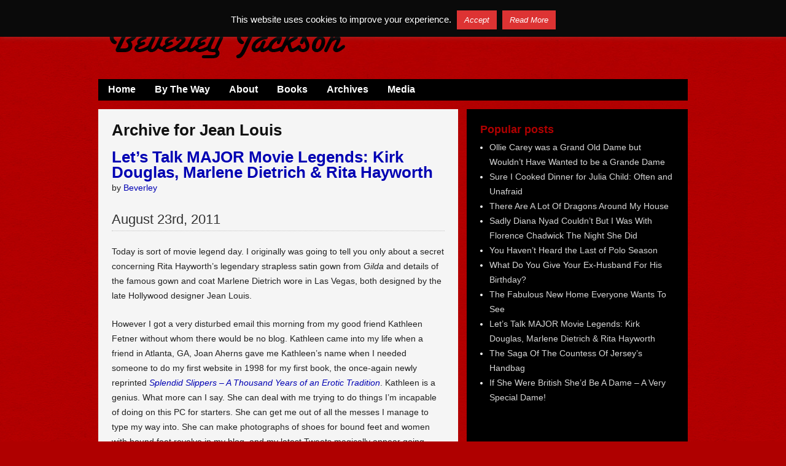

--- FILE ---
content_type: text/html; charset=UTF-8
request_url: https://beverleyjackson.com/tag/jean-louis/
body_size: 62101
content:
<!DOCTYPE html>

<!--[if IE 6]>
	<html id="ie6" lang="en-US">
<![endif]-->
<!--[if IE 7]>
	<html id="ie7" lang="en-US">
<![endif]-->
<!--[if IE 8]>
	<html id="ie8" lang="en-US">
<![endif]-->
<!--[if IE 9]>
	<html id="ie9" lang="en-US">
<![endif]-->
<!--[if (gt IE 9) | (!IE)  ]><!-->
	<html  lang="en-US">
<!--<![endif]-->

<head>

<meta charset="UTF-8" />

<title>Jean Louis :: Beverley Jackson</title>

<link rel="shortcut icon" href="https://beverleyjackson.com/wp-content/uploads/builder-favicon/09mZoF1T1.ico" />

<link rel="stylesheet" href="https://beverleyjackson.com/wp-content/themes/Builder-Foundation-Blank/lib/builder-core/css/reset.css" type="text/css" media="screen" />
<link rel="stylesheet" href="https://beverleyjackson.com/wp-content/themes/Builder-Foundation-Blank-Custom/style.css" type="text/css" media="screen" />
<link rel="stylesheet" href="https://beverleyjackson.com/wp-content/uploads/it-file-cache/builder-layouts/4dfae0b02b198.css?version=c312d66d52d4dd5ba5a69c188fa6d522" type="text/css" media="screen" />
<link rel="stylesheet" href="https://beverleyjackson.com/wp-content/themes/Builder-Foundation-Blank-Custom/style-mobile.css" type="text/css" media="only screen and (max-width: 500px)" />
<link rel="stylesheet" href="https://beverleyjackson.com/wp-content/themes/Builder-Foundation-Blank/lib/builder-core/css/structure.css?ver=2" type="text/css" media="screen" />

<!--[if lt IE 7]>
	<script src="https://beverleyjackson.com/wp-content/themes/Builder-Foundation-Blank/lib/builder-core/js/dropdown.js" type="text/javascript"></script>
<![endif]-->
<!--[if lt IE 9]>
	<script src="https://beverleyjackson.com/wp-content/themes/Builder-Foundation-Blank/lib/builder-core/js/html5.js" type="text/javascript"></script>
<![endif]-->

<link rel="profile" href="http://gmpg.org/xfn/11" />
<link rel="pingback" href="https://beverleyjackson.com/xmlrpc.php" />
<meta name="viewport" content="width=device-width, initial-scale=1">

<meta name='robots' content='max-image-preview:large' />
	<style>img:is([sizes="auto" i], [sizes^="auto," i]) { contain-intrinsic-size: 3000px 1500px }</style>
	<link rel="alternate" type="application/rss+xml" title="Beverley Jackson &raquo; Feed" href="https://beverleyjackson.com/feed/" />
<link rel="alternate" type="application/rss+xml" title="Beverley Jackson &raquo; Comments Feed" href="https://beverleyjackson.com/comments/feed/" />
<link rel="alternate" type="application/rss+xml" title="Beverley Jackson &raquo; Jean Louis Tag Feed" href="https://beverleyjackson.com/tag/jean-louis/feed/" />
<script type="text/javascript">
/* <![CDATA[ */
window._wpemojiSettings = {"baseUrl":"https:\/\/s.w.org\/images\/core\/emoji\/16.0.1\/72x72\/","ext":".png","svgUrl":"https:\/\/s.w.org\/images\/core\/emoji\/16.0.1\/svg\/","svgExt":".svg","source":{"concatemoji":"https:\/\/beverleyjackson.com\/wp-includes\/js\/wp-emoji-release.min.js?ver=6.8.3"}};
/*! This file is auto-generated */
!function(s,n){var o,i,e;function c(e){try{var t={supportTests:e,timestamp:(new Date).valueOf()};sessionStorage.setItem(o,JSON.stringify(t))}catch(e){}}function p(e,t,n){e.clearRect(0,0,e.canvas.width,e.canvas.height),e.fillText(t,0,0);var t=new Uint32Array(e.getImageData(0,0,e.canvas.width,e.canvas.height).data),a=(e.clearRect(0,0,e.canvas.width,e.canvas.height),e.fillText(n,0,0),new Uint32Array(e.getImageData(0,0,e.canvas.width,e.canvas.height).data));return t.every(function(e,t){return e===a[t]})}function u(e,t){e.clearRect(0,0,e.canvas.width,e.canvas.height),e.fillText(t,0,0);for(var n=e.getImageData(16,16,1,1),a=0;a<n.data.length;a++)if(0!==n.data[a])return!1;return!0}function f(e,t,n,a){switch(t){case"flag":return n(e,"\ud83c\udff3\ufe0f\u200d\u26a7\ufe0f","\ud83c\udff3\ufe0f\u200b\u26a7\ufe0f")?!1:!n(e,"\ud83c\udde8\ud83c\uddf6","\ud83c\udde8\u200b\ud83c\uddf6")&&!n(e,"\ud83c\udff4\udb40\udc67\udb40\udc62\udb40\udc65\udb40\udc6e\udb40\udc67\udb40\udc7f","\ud83c\udff4\u200b\udb40\udc67\u200b\udb40\udc62\u200b\udb40\udc65\u200b\udb40\udc6e\u200b\udb40\udc67\u200b\udb40\udc7f");case"emoji":return!a(e,"\ud83e\udedf")}return!1}function g(e,t,n,a){var r="undefined"!=typeof WorkerGlobalScope&&self instanceof WorkerGlobalScope?new OffscreenCanvas(300,150):s.createElement("canvas"),o=r.getContext("2d",{willReadFrequently:!0}),i=(o.textBaseline="top",o.font="600 32px Arial",{});return e.forEach(function(e){i[e]=t(o,e,n,a)}),i}function t(e){var t=s.createElement("script");t.src=e,t.defer=!0,s.head.appendChild(t)}"undefined"!=typeof Promise&&(o="wpEmojiSettingsSupports",i=["flag","emoji"],n.supports={everything:!0,everythingExceptFlag:!0},e=new Promise(function(e){s.addEventListener("DOMContentLoaded",e,{once:!0})}),new Promise(function(t){var n=function(){try{var e=JSON.parse(sessionStorage.getItem(o));if("object"==typeof e&&"number"==typeof e.timestamp&&(new Date).valueOf()<e.timestamp+604800&&"object"==typeof e.supportTests)return e.supportTests}catch(e){}return null}();if(!n){if("undefined"!=typeof Worker&&"undefined"!=typeof OffscreenCanvas&&"undefined"!=typeof URL&&URL.createObjectURL&&"undefined"!=typeof Blob)try{var e="postMessage("+g.toString()+"("+[JSON.stringify(i),f.toString(),p.toString(),u.toString()].join(",")+"));",a=new Blob([e],{type:"text/javascript"}),r=new Worker(URL.createObjectURL(a),{name:"wpTestEmojiSupports"});return void(r.onmessage=function(e){c(n=e.data),r.terminate(),t(n)})}catch(e){}c(n=g(i,f,p,u))}t(n)}).then(function(e){for(var t in e)n.supports[t]=e[t],n.supports.everything=n.supports.everything&&n.supports[t],"flag"!==t&&(n.supports.everythingExceptFlag=n.supports.everythingExceptFlag&&n.supports[t]);n.supports.everythingExceptFlag=n.supports.everythingExceptFlag&&!n.supports.flag,n.DOMReady=!1,n.readyCallback=function(){n.DOMReady=!0}}).then(function(){return e}).then(function(){var e;n.supports.everything||(n.readyCallback(),(e=n.source||{}).concatemoji?t(e.concatemoji):e.wpemoji&&e.twemoji&&(t(e.twemoji),t(e.wpemoji)))}))}((window,document),window._wpemojiSettings);
/* ]]> */
</script>
<link rel='stylesheet' id='pt-cv-public-style-css' href='https://beverleyjackson.com/wp-content/plugins/content-views-query-and-display-post-page/public/assets/css/cv.css?ver=4.1' type='text/css' media='all' />
<style id='wp-emoji-styles-inline-css' type='text/css'>

	img.wp-smiley, img.emoji {
		display: inline !important;
		border: none !important;
		box-shadow: none !important;
		height: 1em !important;
		width: 1em !important;
		margin: 0 0.07em !important;
		vertical-align: -0.1em !important;
		background: none !important;
		padding: 0 !important;
	}
</style>
<link rel='stylesheet' id='wp-block-library-css' href='https://beverleyjackson.com/wp-includes/css/dist/block-library/style.min.css?ver=6.8.3' type='text/css' media='all' />
<style id='classic-theme-styles-inline-css' type='text/css'>
/*! This file is auto-generated */
.wp-block-button__link{color:#fff;background-color:#32373c;border-radius:9999px;box-shadow:none;text-decoration:none;padding:calc(.667em + 2px) calc(1.333em + 2px);font-size:1.125em}.wp-block-file__button{background:#32373c;color:#fff;text-decoration:none}
</style>
<style id='global-styles-inline-css' type='text/css'>
:root{--wp--preset--aspect-ratio--square: 1;--wp--preset--aspect-ratio--4-3: 4/3;--wp--preset--aspect-ratio--3-4: 3/4;--wp--preset--aspect-ratio--3-2: 3/2;--wp--preset--aspect-ratio--2-3: 2/3;--wp--preset--aspect-ratio--16-9: 16/9;--wp--preset--aspect-ratio--9-16: 9/16;--wp--preset--color--black: #000000;--wp--preset--color--cyan-bluish-gray: #abb8c3;--wp--preset--color--white: #ffffff;--wp--preset--color--pale-pink: #f78da7;--wp--preset--color--vivid-red: #cf2e2e;--wp--preset--color--luminous-vivid-orange: #ff6900;--wp--preset--color--luminous-vivid-amber: #fcb900;--wp--preset--color--light-green-cyan: #7bdcb5;--wp--preset--color--vivid-green-cyan: #00d084;--wp--preset--color--pale-cyan-blue: #8ed1fc;--wp--preset--color--vivid-cyan-blue: #0693e3;--wp--preset--color--vivid-purple: #9b51e0;--wp--preset--gradient--vivid-cyan-blue-to-vivid-purple: linear-gradient(135deg,rgba(6,147,227,1) 0%,rgb(155,81,224) 100%);--wp--preset--gradient--light-green-cyan-to-vivid-green-cyan: linear-gradient(135deg,rgb(122,220,180) 0%,rgb(0,208,130) 100%);--wp--preset--gradient--luminous-vivid-amber-to-luminous-vivid-orange: linear-gradient(135deg,rgba(252,185,0,1) 0%,rgba(255,105,0,1) 100%);--wp--preset--gradient--luminous-vivid-orange-to-vivid-red: linear-gradient(135deg,rgba(255,105,0,1) 0%,rgb(207,46,46) 100%);--wp--preset--gradient--very-light-gray-to-cyan-bluish-gray: linear-gradient(135deg,rgb(238,238,238) 0%,rgb(169,184,195) 100%);--wp--preset--gradient--cool-to-warm-spectrum: linear-gradient(135deg,rgb(74,234,220) 0%,rgb(151,120,209) 20%,rgb(207,42,186) 40%,rgb(238,44,130) 60%,rgb(251,105,98) 80%,rgb(254,248,76) 100%);--wp--preset--gradient--blush-light-purple: linear-gradient(135deg,rgb(255,206,236) 0%,rgb(152,150,240) 100%);--wp--preset--gradient--blush-bordeaux: linear-gradient(135deg,rgb(254,205,165) 0%,rgb(254,45,45) 50%,rgb(107,0,62) 100%);--wp--preset--gradient--luminous-dusk: linear-gradient(135deg,rgb(255,203,112) 0%,rgb(199,81,192) 50%,rgb(65,88,208) 100%);--wp--preset--gradient--pale-ocean: linear-gradient(135deg,rgb(255,245,203) 0%,rgb(182,227,212) 50%,rgb(51,167,181) 100%);--wp--preset--gradient--electric-grass: linear-gradient(135deg,rgb(202,248,128) 0%,rgb(113,206,126) 100%);--wp--preset--gradient--midnight: linear-gradient(135deg,rgb(2,3,129) 0%,rgb(40,116,252) 100%);--wp--preset--font-size--small: 13px;--wp--preset--font-size--medium: 20px;--wp--preset--font-size--large: 36px;--wp--preset--font-size--x-large: 42px;--wp--preset--spacing--20: 0.44rem;--wp--preset--spacing--30: 0.67rem;--wp--preset--spacing--40: 1rem;--wp--preset--spacing--50: 1.5rem;--wp--preset--spacing--60: 2.25rem;--wp--preset--spacing--70: 3.38rem;--wp--preset--spacing--80: 5.06rem;--wp--preset--shadow--natural: 6px 6px 9px rgba(0, 0, 0, 0.2);--wp--preset--shadow--deep: 12px 12px 50px rgba(0, 0, 0, 0.4);--wp--preset--shadow--sharp: 6px 6px 0px rgba(0, 0, 0, 0.2);--wp--preset--shadow--outlined: 6px 6px 0px -3px rgba(255, 255, 255, 1), 6px 6px rgba(0, 0, 0, 1);--wp--preset--shadow--crisp: 6px 6px 0px rgba(0, 0, 0, 1);}:where(.is-layout-flex){gap: 0.5em;}:where(.is-layout-grid){gap: 0.5em;}body .is-layout-flex{display: flex;}.is-layout-flex{flex-wrap: wrap;align-items: center;}.is-layout-flex > :is(*, div){margin: 0;}body .is-layout-grid{display: grid;}.is-layout-grid > :is(*, div){margin: 0;}:where(.wp-block-columns.is-layout-flex){gap: 2em;}:where(.wp-block-columns.is-layout-grid){gap: 2em;}:where(.wp-block-post-template.is-layout-flex){gap: 1.25em;}:where(.wp-block-post-template.is-layout-grid){gap: 1.25em;}.has-black-color{color: var(--wp--preset--color--black) !important;}.has-cyan-bluish-gray-color{color: var(--wp--preset--color--cyan-bluish-gray) !important;}.has-white-color{color: var(--wp--preset--color--white) !important;}.has-pale-pink-color{color: var(--wp--preset--color--pale-pink) !important;}.has-vivid-red-color{color: var(--wp--preset--color--vivid-red) !important;}.has-luminous-vivid-orange-color{color: var(--wp--preset--color--luminous-vivid-orange) !important;}.has-luminous-vivid-amber-color{color: var(--wp--preset--color--luminous-vivid-amber) !important;}.has-light-green-cyan-color{color: var(--wp--preset--color--light-green-cyan) !important;}.has-vivid-green-cyan-color{color: var(--wp--preset--color--vivid-green-cyan) !important;}.has-pale-cyan-blue-color{color: var(--wp--preset--color--pale-cyan-blue) !important;}.has-vivid-cyan-blue-color{color: var(--wp--preset--color--vivid-cyan-blue) !important;}.has-vivid-purple-color{color: var(--wp--preset--color--vivid-purple) !important;}.has-black-background-color{background-color: var(--wp--preset--color--black) !important;}.has-cyan-bluish-gray-background-color{background-color: var(--wp--preset--color--cyan-bluish-gray) !important;}.has-white-background-color{background-color: var(--wp--preset--color--white) !important;}.has-pale-pink-background-color{background-color: var(--wp--preset--color--pale-pink) !important;}.has-vivid-red-background-color{background-color: var(--wp--preset--color--vivid-red) !important;}.has-luminous-vivid-orange-background-color{background-color: var(--wp--preset--color--luminous-vivid-orange) !important;}.has-luminous-vivid-amber-background-color{background-color: var(--wp--preset--color--luminous-vivid-amber) !important;}.has-light-green-cyan-background-color{background-color: var(--wp--preset--color--light-green-cyan) !important;}.has-vivid-green-cyan-background-color{background-color: var(--wp--preset--color--vivid-green-cyan) !important;}.has-pale-cyan-blue-background-color{background-color: var(--wp--preset--color--pale-cyan-blue) !important;}.has-vivid-cyan-blue-background-color{background-color: var(--wp--preset--color--vivid-cyan-blue) !important;}.has-vivid-purple-background-color{background-color: var(--wp--preset--color--vivid-purple) !important;}.has-black-border-color{border-color: var(--wp--preset--color--black) !important;}.has-cyan-bluish-gray-border-color{border-color: var(--wp--preset--color--cyan-bluish-gray) !important;}.has-white-border-color{border-color: var(--wp--preset--color--white) !important;}.has-pale-pink-border-color{border-color: var(--wp--preset--color--pale-pink) !important;}.has-vivid-red-border-color{border-color: var(--wp--preset--color--vivid-red) !important;}.has-luminous-vivid-orange-border-color{border-color: var(--wp--preset--color--luminous-vivid-orange) !important;}.has-luminous-vivid-amber-border-color{border-color: var(--wp--preset--color--luminous-vivid-amber) !important;}.has-light-green-cyan-border-color{border-color: var(--wp--preset--color--light-green-cyan) !important;}.has-vivid-green-cyan-border-color{border-color: var(--wp--preset--color--vivid-green-cyan) !important;}.has-pale-cyan-blue-border-color{border-color: var(--wp--preset--color--pale-cyan-blue) !important;}.has-vivid-cyan-blue-border-color{border-color: var(--wp--preset--color--vivid-cyan-blue) !important;}.has-vivid-purple-border-color{border-color: var(--wp--preset--color--vivid-purple) !important;}.has-vivid-cyan-blue-to-vivid-purple-gradient-background{background: var(--wp--preset--gradient--vivid-cyan-blue-to-vivid-purple) !important;}.has-light-green-cyan-to-vivid-green-cyan-gradient-background{background: var(--wp--preset--gradient--light-green-cyan-to-vivid-green-cyan) !important;}.has-luminous-vivid-amber-to-luminous-vivid-orange-gradient-background{background: var(--wp--preset--gradient--luminous-vivid-amber-to-luminous-vivid-orange) !important;}.has-luminous-vivid-orange-to-vivid-red-gradient-background{background: var(--wp--preset--gradient--luminous-vivid-orange-to-vivid-red) !important;}.has-very-light-gray-to-cyan-bluish-gray-gradient-background{background: var(--wp--preset--gradient--very-light-gray-to-cyan-bluish-gray) !important;}.has-cool-to-warm-spectrum-gradient-background{background: var(--wp--preset--gradient--cool-to-warm-spectrum) !important;}.has-blush-light-purple-gradient-background{background: var(--wp--preset--gradient--blush-light-purple) !important;}.has-blush-bordeaux-gradient-background{background: var(--wp--preset--gradient--blush-bordeaux) !important;}.has-luminous-dusk-gradient-background{background: var(--wp--preset--gradient--luminous-dusk) !important;}.has-pale-ocean-gradient-background{background: var(--wp--preset--gradient--pale-ocean) !important;}.has-electric-grass-gradient-background{background: var(--wp--preset--gradient--electric-grass) !important;}.has-midnight-gradient-background{background: var(--wp--preset--gradient--midnight) !important;}.has-small-font-size{font-size: var(--wp--preset--font-size--small) !important;}.has-medium-font-size{font-size: var(--wp--preset--font-size--medium) !important;}.has-large-font-size{font-size: var(--wp--preset--font-size--large) !important;}.has-x-large-font-size{font-size: var(--wp--preset--font-size--x-large) !important;}
:where(.wp-block-post-template.is-layout-flex){gap: 1.25em;}:where(.wp-block-post-template.is-layout-grid){gap: 1.25em;}
:where(.wp-block-columns.is-layout-flex){gap: 2em;}:where(.wp-block-columns.is-layout-grid){gap: 2em;}
:root :where(.wp-block-pullquote){font-size: 1.5em;line-height: 1.6;}
</style>
<link rel='stylesheet' id='cookie-law-info-css' href='https://beverleyjackson.com/wp-content/plugins/cookie-law-info/legacy/public/css/cookie-law-info-public.css?ver=3.2.10' type='text/css' media='all' />
<link rel='stylesheet' id='cookie-law-info-gdpr-css' href='https://beverleyjackson.com/wp-content/plugins/cookie-law-info/legacy/public/css/cookie-law-info-gdpr.css?ver=3.2.10' type='text/css' media='all' />
<link rel='stylesheet' id='rpt_front_style-css' href='https://beverleyjackson.com/wp-content/plugins/related-posts-thumbnails/assets/css/front.css?ver=4.2.1' type='text/css' media='all' />
<style id='akismet-widget-style-inline-css' type='text/css'>

			.a-stats {
				--akismet-color-mid-green: #357b49;
				--akismet-color-white: #fff;
				--akismet-color-light-grey: #f6f7f7;

				max-width: 350px;
				width: auto;
			}

			.a-stats * {
				all: unset;
				box-sizing: border-box;
			}

			.a-stats strong {
				font-weight: 600;
			}

			.a-stats a.a-stats__link,
			.a-stats a.a-stats__link:visited,
			.a-stats a.a-stats__link:active {
				background: var(--akismet-color-mid-green);
				border: none;
				box-shadow: none;
				border-radius: 8px;
				color: var(--akismet-color-white);
				cursor: pointer;
				display: block;
				font-family: -apple-system, BlinkMacSystemFont, 'Segoe UI', 'Roboto', 'Oxygen-Sans', 'Ubuntu', 'Cantarell', 'Helvetica Neue', sans-serif;
				font-weight: 500;
				padding: 12px;
				text-align: center;
				text-decoration: none;
				transition: all 0.2s ease;
			}

			/* Extra specificity to deal with TwentyTwentyOne focus style */
			.widget .a-stats a.a-stats__link:focus {
				background: var(--akismet-color-mid-green);
				color: var(--akismet-color-white);
				text-decoration: none;
			}

			.a-stats a.a-stats__link:hover {
				filter: brightness(110%);
				box-shadow: 0 4px 12px rgba(0, 0, 0, 0.06), 0 0 2px rgba(0, 0, 0, 0.16);
			}

			.a-stats .count {
				color: var(--akismet-color-white);
				display: block;
				font-size: 1.5em;
				line-height: 1.4;
				padding: 0 13px;
				white-space: nowrap;
			}
		
</style>
<link rel='stylesheet' id='it-builder-style-51a4d9ecae316-css' href='https://beverleyjackson.com/wp-content/uploads/builder-style-manager/red-black.css?ver=17.css' type='text/css' media='all' />
<script type="text/javascript" src="https://beverleyjackson.com/wp-includes/js/jquery/jquery.min.js?ver=3.7.1" id="jquery-core-js"></script>
<script type="text/javascript" src="https://beverleyjackson.com/wp-includes/js/jquery/jquery-migrate.min.js?ver=3.4.1" id="jquery-migrate-js"></script>
<script type="text/javascript" id="cookie-law-info-js-extra">
/* <![CDATA[ */
var Cli_Data = {"nn_cookie_ids":[],"cookielist":[],"non_necessary_cookies":[],"ccpaEnabled":"","ccpaRegionBased":"","ccpaBarEnabled":"","strictlyEnabled":["necessary","obligatoire"],"ccpaType":"gdpr","js_blocking":"","custom_integration":"","triggerDomRefresh":"","secure_cookies":""};
var cli_cookiebar_settings = {"animate_speed_hide":"500","animate_speed_show":"500","background":"#0a0a0a","border":"#000","border_on":"","button_1_button_colour":"#dd3333","button_1_button_hover":"#b12929","button_1_link_colour":"#fff","button_1_as_button":"1","button_1_new_win":"","button_2_button_colour":"#dd3333","button_2_button_hover":"#b12929","button_2_link_colour":"#ffffff","button_2_as_button":"1","button_2_hidebar":"","button_3_button_colour":"#000","button_3_button_hover":"#000000","button_3_link_colour":"#fff","button_3_as_button":"1","button_3_new_win":"","button_4_button_colour":"#000","button_4_button_hover":"#000000","button_4_link_colour":"#fff","button_4_as_button":"1","button_7_button_colour":"#61a229","button_7_button_hover":"#4e8221","button_7_link_colour":"#fff","button_7_as_button":"1","button_7_new_win":"","font_family":"inherit","header_fix":"1","notify_animate_hide":"1","notify_animate_show":"","notify_div_id":"#cookie-law-info-bar","notify_position_horizontal":"right","notify_position_vertical":"top","scroll_close":"","scroll_close_reload":"","accept_close_reload":"","reject_close_reload":"","showagain_tab":"1","showagain_background":"#fff","showagain_border":"#000","showagain_div_id":"#cookie-law-info-again","showagain_x_position":"100px","text":"#ffffff","show_once_yn":"","show_once":"10000","logging_on":"","as_popup":"","popup_overlay":"1","bar_heading_text":"","cookie_bar_as":"banner","popup_showagain_position":"bottom-right","widget_position":"left"};
var log_object = {"ajax_url":"https:\/\/beverleyjackson.com\/wp-admin\/admin-ajax.php"};
/* ]]> */
</script>
<script type="text/javascript" src="https://beverleyjackson.com/wp-content/plugins/cookie-law-info/legacy/public/js/cookie-law-info-public.js?ver=3.2.10" id="cookie-law-info-js"></script>
<link rel="https://api.w.org/" href="https://beverleyjackson.com/wp-json/" /><link rel="alternate" title="JSON" type="application/json" href="https://beverleyjackson.com/wp-json/wp/v2/tags/81" /><link rel="EditURI" type="application/rsd+xml" title="RSD" href="https://beverleyjackson.com/xmlrpc.php?rsd" />
        <style>
            #related_posts_thumbnails li {
                border-right: 1px solid #DDDDDD;
                background-color: #FFFFFF            }

            #related_posts_thumbnails li:hover {
                background-color: #EEEEEF;
            }

            .relpost_content {
                font-size: 12px;
                color: #333333;
            }

            .relpost-block-single {
                background-color: #FFFFFF;
                border-right: 1px solid #DDDDDD;
                border-left: 1px solid #DDDDDD;
                margin-right: -1px;
            }

            .relpost-block-single:hover {
                background-color: #EEEEEF;
            }
        </style>

        		<style type="text/css" id="wp-custom-css">
			/*
You can add your own CSS here.

Click the help icon above to learn more.
*/

ul {
	list-style: disc;
}

a:link {
color: #0000b3;
}

a:visited {
color: #b30000;
}		</style>
		
</head>
<body id="builder-layout-4dfae0b02b198" class="archive tag tag-jean-louis tag-81 wp-theme-Builder-Foundation-Blank wp-child-theme-Builder-Foundation-Blank-Custom builder-responsive builder-template-archive builder-view-archives builder-view-tag builder-view-tag-81">
<div class="builder-container-background-wrapper">
<div class="builder-container-outer-wrapper">
<div class="builder-container" id="builder-container-4dfae0b02b198">
<div class="builder-module-background-wrapper builder-module-image-background-wrapper builder-module-1-background-wrapper builder-module-image-1-background-wrapper builder-module-top-background-wrapper builder-module-image-last-background-wrapper builder-module-before-navigation-background-wrapper default-module-style-background-wrapper" id="builder-module-4dfae43d5843c-background-wrapper">
<div class="builder-module-outer-wrapper builder-module-image-outer-wrapper builder-module-1-outer-wrapper builder-module-image-1-outer-wrapper builder-module-top-outer-wrapper builder-module-image-last-outer-wrapper builder-module-before-navigation-outer-wrapper default-module-style-outer-wrapper" id="builder-module-4dfae43d5843c-outer-wrapper">
<div class="builder-module builder-module-image builder-module-1 builder-module-image-1 builder-module-top builder-module-image-last builder-module-before-navigation default-module-style clearfix" id="builder-module-4dfae43d5843c">
<div class="builder-module-block-outer-wrapper builder-module-element-outer-wrapper builder-module-column-1-outer-wrapper single clearfix">
<div class="builder-module-block builder-module-element builder-module-column-1 clearfix">
<a href="http://beverleyjackson.com">
<img src="https://beverleyjackson.com/wp-content/uploads/2012/03/bevjack-header1.jpg" alt="Image" /></a>
</div>
</div>

</div>
</div>
</div>

<div class="builder-module-background-wrapper builder-module-navigation-background-wrapper builder-module-2-background-wrapper builder-module-navigation-1-background-wrapper builder-module-middle-background-wrapper builder-module-navigation-last-background-wrapper builder-module-before-content-background-wrapper builder-module-after-image-background-wrapper default-module-style-background-wrapper" id="builder-module-4dfae0b02b57a-background-wrapper">
<div class="builder-module-outer-wrapper builder-module-navigation-outer-wrapper builder-module-2-outer-wrapper builder-module-navigation-1-outer-wrapper builder-module-middle-outer-wrapper builder-module-navigation-last-outer-wrapper builder-module-before-content-outer-wrapper builder-module-after-image-outer-wrapper default-module-style-outer-wrapper" id="builder-module-4dfae0b02b57a-outer-wrapper">
<div class="builder-module builder-module-navigation builder-module-2 builder-module-navigation-1 builder-module-middle builder-module-navigation-last builder-module-before-content builder-module-after-image default-module-style clearfix builder-module-navigation-custom-menu builder-module-navigation-custom-menu-id-3" id="builder-module-4dfae0b02b57a">
<div class="builder-module-block-outer-wrapper builder-module-element-outer-wrapper builder-module-column-1-outer-wrapper single clearfix">
<div class="builder-module-block builder-module-element builder-module-column-1">
<div class="menu-main-menu-container builder-module-navigation-menu-wrapper"><ul id="menu-main-menu" class="menu"><li id="menu-item-19" class="menu-item menu-item-type-post_type menu-item-object-page menu-item-home menu-item-19"><a href="https://beverleyjackson.com/">Home</a></li>
<li id="menu-item-192" class="menu-item menu-item-type-post_type menu-item-object-page current_page_parent menu-item-192"><a href="https://beverleyjackson.com/blog/">By The Way</a></li>
<li id="menu-item-20" class="menu-item menu-item-type-post_type menu-item-object-page menu-item-20"><a href="https://beverleyjackson.com/about/">About</a></li>
<li id="menu-item-42" class="menu-item menu-item-type-post_type menu-item-object-page menu-item-42"><a href="https://beverleyjackson.com/books-by-beverley-jackson/">Books</a></li>
<li id="menu-item-1957" class="menu-item menu-item-type-post_type menu-item-object-page menu-item-1957"><a href="https://beverleyjackson.com/archives/">Archives</a></li>
<li id="menu-item-1972" class="menu-item menu-item-type-post_type menu-item-object-page menu-item-1972"><a href="https://beverleyjackson.com/media/">Media</a></li>
</ul></div>
</div>
</div>

</div>
</div>
</div>

<div class="builder-module-background-wrapper builder-module-content-background-wrapper builder-module-3-background-wrapper builder-module-content-1-background-wrapper builder-module-middle-background-wrapper builder-module-content-last-background-wrapper builder-module-before-footer-background-wrapper builder-module-after-navigation-background-wrapper default-module-style-background-wrapper" id="builder-module-4dfae0b02c132-background-wrapper">
<div class="builder-module-outer-wrapper builder-module-content-outer-wrapper builder-module-3-outer-wrapper builder-module-content-1-outer-wrapper builder-module-middle-outer-wrapper builder-module-content-last-outer-wrapper builder-module-before-footer-outer-wrapper builder-module-after-navigation-outer-wrapper default-module-style-outer-wrapper" id="builder-module-4dfae0b02c132-outer-wrapper">
<div class="builder-module builder-module-content builder-module-3 builder-module-content-1 builder-module-middle builder-module-content-last builder-module-before-footer builder-module-after-navigation default-module-style clearfix" id="builder-module-4dfae0b02c132">
<div class="builder-module-block-outer-wrapper builder-module-element-outer-wrapper builder-module-column-1-outer-wrapper left clearfix">
<div class="builder-module-block builder-module-element builder-module-column-1 clearfix">
			<div class="loop">
			<div class="loop-header">
				<h4 class="loop-title">
					Archive for Jean Louis				</h4>
			</div>
			<div class="loop-content">
														<div id="post-440" class="post-440 post type-post status-publish format-standard hentry category-my-life tag-gilda tag-jean-louis tag-kirk-douglas tag-marlene-dietrich tag-rita-hayworth tag-rudolf-nuryev">
						<!-- title, meta, and date info -->
						<div class="title clearfix">
							<div class="entry-header">
								<h3 class="entry-title"><a href="https://beverleyjackson.com/2011/08/23/lets-talk-major-movie-legends-kirk-douglas-marlene-dietrich-rita-hayworth/">Let&#8217;s Talk MAJOR Movie Legends: Kirk Douglas, Marlene Dietrich &#038; Rita Hayworth</a></h3>
								
								<div class="entry-meta author-meta">
									by <span class="meta-author"><a href="https://beverleyjackson.com/author/beverley/" title="Beverley">Beverley</a></span>								</div>
								
								<div class="entry-meta date">
									<span class="month">August</span>
									<span class="day">23<span class="day-suffix">rd</span><span class="day-comma">,</span></span>
									<span class="year">2011</span><br />
								</div>
							</div>
							
							<!-- "Read More" link -->
							<div class="entry-content">
								<p>Today is sort of movie legend day. I originally was going to tell you only about a secret concerning Rita Hayworth&#8217;s legendary strapless satin gown from <em>Gilda</em> and details of the famous gown and coat Marlene Dietrich wore in Las Vegas, both designed by the late Hollywood designer Jean Louis.</p>
<p>However I got a very disturbed email this morning from my good friend Kathleen Fetner without whom there would be no blog. Kathleen came into my life when a friend in Atlanta, GA, Joan Aherns gave me Kathleen&#8217;s name when I needed someone to do my first website in 1998 for my first book, the once-again newly reprinted <a href="http://beverleyjackson.com/splendid-slippers-a-thousand-years-of-an-erotic-tradition/" target="_blank" rel="noopener noreferrer"><em>Splendid Slippers &#8211; A Thousand Years of an Erotic Tradition</em></a>. Kathleen is a genius. What more can I say. She can deal with me trying to do things I&#8217;m incapable of doing on this PC for starters. She can get me out of all the messes I manage to type my way into. She can make photographs of shoes for bound feet and women with bound feet revolve in my blog, and my latest Tweets magically appear going round and round as well. She can find things like ancient video on <a href="http://beverleyjackson.com/2011/08/sadly-diana-nyad-couldnt-but-i-was-with-florence-chadwick-the-night-she-did/" target="_blank" rel="noopener noreferrer">Florence Chadwick</a> swimming and <a href="http://beverleyjackson.com/2011/07/they-play-polo-in-moscow-too/" target="_blank" rel="noopener noreferrer">Russian Cossacks</a> marching in Shanghai in 1937 it would never occur to me to look for. Well, as I said there would be no <em>By The Way</em> nor Beverley Jackson blog without Kathleen. And further more I couldn&#8217;t be without her as a friend.</p>
<p>Now what upset Kathleen? A Terrible Tabloid she saw while checking out at the supermart. While I might sometimes secretly succumb to picking one up and peeking to see if someone famous is really having a wild affair with someone I know???? Kathleen would never dignify the TT&#8217;s by even a glance. But she had broken her rule when she saw the name Kirk Douglas in headlines. Knowing Anne and Kirk are adored friends of mine she sent me a very upset email. Is Kirk barely able to walk, is it true he&#8217;s never learned to talk again since his stroke, etc etc etc.</p>
<p>I immediately answered Kathleen with a quick email from my iPhone as I was walking to my car, late as usual. &#8220;Saturday before last I dined at <a href="http://www.tmollie.com/" target="_blank" rel="noopener noreferrer">Mollie&#8217;s Trattoria</a> with <a href="http://www.theheartfoundation.org/steven-s-cohen-humanitarian-award/past-honorees/kirk-anne-douglas/" target="_blank" rel="noopener noreferrer">Anne &amp; Kirk</a> &amp; the super bright young man who is working with Kirk on the latest book he&#8217;s writing. We parked in the garage in Mollie&#8217;s building. That garage is in the basement &amp; there are two flights of stairs up to Mollie&#8217;s. Still using the cane due to the fall I recently had I took the elevator. Anne, a fine athlete still, graciously took elevator with me. Kirk and his young pal TORE up the two flights of stairs to beat our elevator up. And they did! Then Kirk talked more than any of us at dinner. Don&#8217;t even glance at the TT&#8217;s anymore!&#8221;</p>
<p>Now with Kirk&#8217;s situation clarified in case any of you secretly look at the Terrible Tabloids, let&#8217;s get on to <a href="http://en.wikipedia.org/wiki/Rita_Hayworth" target="_blank" rel="noopener noreferrer">Rita Hayworth</a>. For a very long time the strapless satin gown Hollywood designer <a href="http://en.wikipedia.org/wiki/Jean_Louis" target="_blank" rel="noopener noreferrer">Jean Louis</a> created for her to wear in <a href="http://en.wikipedia.org/wiki/Gilda" target="_blank" rel="noopener noreferrer"><em>Gilda</em></a> was the most copied gown in history. Now I suppose <a href="http://windsorknot.today.com/_news/2011/02/22/6106472-up-close-and-personal-with-dianas-wedding-gown" target="_blank" rel="noopener noreferrer">Princess Diana</a> or the <a href="https://en.wikipedia.org/wiki/Wedding_dress_of_Catherine_Middleton" target="_blank" rel="noopener noreferrer">Duchess of Cambridge</a>&#8216;s wedding gowns will hold that honor. But in its day that <em>Gilda</em> dress was IT!</p>
<p>Maggie and Jean Louis, who lived in Santa Barbara/Montecito their last years, were very special friends. Miss Rosie O&#8217;Grady, my introduction to wirehair dachshunds, was a gift from them. Maggie always named all their dogs good Irish names. Rosie came to me because the five Jack Russells that the Louis had before they found neglected lost Rosie didn&#8217;t like the new addition to the Louis household and it got dangerous for Rosie. I learned Jack Russells in a pack cannot be trusted. The five at Maggie and Jean&#8217;s ultimately killed the family cat after living with it for years. And they killed a little white poodle who arrived with a friend of Maggie&#8217;s for a painting session after the owner disregarded Maggie&#8217;s warning not to take the dog out of the car. So Rosie came to me and had a very happy safe long life!</p>
<p>I delighted in getting Jean to tell me about gowns he had designed for Hollywood glamour queens &#8212; <a href="https://en.wikipedia.org/wiki/Gene_Tierney" target="_blank" rel="noopener noreferrer">Gene Tierney</a>, <a href="http://en.wikipedia.org/wiki/Hedy_Lamarr" target="_blank" rel="noopener noreferrer">Hedy Lamarr</a>, Rita Hayworth, <a href="http://marlene.com/" target="_blank" rel="noopener noreferrer">Marlene Dietrich</a>, <a href="http://www.cmgww.com/stars/turner/" target="_blank" rel="noopener noreferrer">Lana Turner</a>, <a href="http://en.wikipedia.org/wiki/Claudette_Colbert" target="_blank" rel="noopener noreferrer">Claudette Colbert</a>, <a href="https://www.biography.com/people/marilyn-monroe-9412123" target="_blank" rel="noopener noreferrer">Marilyn Monroe</a> (he designed the much photographed gown she wore <a href="https://youtu.be/qvoqK6aLE2E" target="_blank" rel="noopener noreferrer">the night she sang &#8220;Happy Birthday&#8221;</a> to President Kennedy.) I was particularly interested in the strapless satin gown Rita Hayworth wore in <em>Gilda</em>. And the incredible beaded seemingly see-through creation with great white fox coat with a seemingly endless train that trailed behind Marlene Dietrich which Jean produced for her last Las Vegas show. I flew to Las Vegas to see that show as I was a great Dietrich admirer and I did want to see the dress she supposedly had to be sewn into before going on stage. It was well worth the trip. She/it were fabulous!</p>
<p>At one point I read that some collector had paid a great deal of money to buy the original <em>Gilda</em> dress. That was before costume collecting became such a big thing and prices really skyrocketed. I asked Jean about it. He smiled that sweet innocent smile of his, looked at me and said, &#8220;I wonder which one they got?&#8221; Then after chuckling to himself he added, &#8220;I knew that dress was being worn in a major scene in the film and it would endure a real beating with take after take after take. So I secretly made three identical dresses.&#8221; Now the secret is out.</p>
<p>Maggie and Jean were wonderful people and they gave the BEST parties. Their New Years Eve parties were very special, always with interesting assortment of guests like brilliant American designer <a href="http://en.wikipedia.org/wiki/James_Galanos" target="_blank" rel="noopener noreferrer">James Galanos</a> and members of the Moroccan royal family. At one of their large parties my dinner partners were <a href="http://www.nureyev.org/rudolf-nureyev-biography-index/" target="_blank" rel="noopener noreferrer">Rudolf Nuryev</a> on one side and <a href="http://en.wikipedia.org/wiki/Alexander_Godunov" target="_blank" rel="noopener noreferrer">Alexander Godunov</a> on the other. I&#8217;m talking MAJOR ballet greats here! This party was actually the beginning of a treasured friendship with Rudi Nuryev. One thing that kept that friendship going to be honest wasn&#8217;t that I made him laugh or he enjoyed my company. It was that he collected Chinese robes and I had much better ones than he. There was one robe in particular he coveted, an emperor&#8217;s robe with superb embroidery. I kept telling him I&#8217;d leave it to him when I died and he kept hoping to get it sooner. Then he went and died! The robe is now in an important American museum. I&#8217;d rather Rudi had had it.</p>
<div id="attachment_448" class='wp-caption aligncenter' style='width:480px;'><a href="http://beverleyjackson.com/wp-content/uploads/2011/08/scan00161.jpg"><img fetchpriority="high" decoding="async" class="size-full wp-image-448" title="with the late Rudolf Nureyev &amp; Jean Louis in my living room" src="http://beverleyjackson.com/wp-content/uploads/2011/08/scan00161.jpg" alt="with the late Rudolf Nureyev &amp; Jean Louis in my living room" width="480" height="351" srcset="https://beverleyjackson.com/wp-content/uploads/2011/08/scan00161.jpg 480w, https://beverleyjackson.com/wp-content/uploads/2011/08/scan00161-300x219.jpg 300w" sizes="(max-width: 480px) 100vw, 480px" /></a><p class='wp-caption-text'>Rudolf Nuryev, Jean Louis and me. One of my Chinese robes Rudi tried to get me to give him was the brown imperial princess robe with branches of plum blossoms hanging behind us in my living room</p></div>
<div style="border: thin black solid; padding: 5px; width: 510px; height: 110px;"><a href="http://www.amazon.com/gp/product/1456511483/ref=as_li_ss_il?ie=UTF8&camp=1789&creative=390957&creativeASIN=1456511483&linkCode=as2&tag=beautifulamerica"><img decoding="async" src="http://beverleyjackson.com/wp-content/uploads/2011/06/eunuch-sm2.jpg" style="margin-right: 5px;" border="0" align="left" width="75" height="100"></a><img decoding="async" src="http://www.assoc-amazon.com/e/ir?t=beautifulamerica&l=as2&o=1&a=1456511483" width="1" height="1" border="0" alt="" style="border:none !important; margin:0px !important;" />
  <strong>By The Way</strong><br />
This blog was started to sell my new book and I keep going off on other topics. Please do check out <em><a href="http://www.amazon.com/gp/product/1456511483/ref=as_li_ss_tl?ie=UTF8&camp=1789&creative=390957&creativeASIN=1456511483&linkCode=as2&tag=beautifulamerica">The Beautiful Lady Was A Palace Eunuch</a><img decoding="async" src="http://www.assoc-amazon.com/e/ir?t=beautifulamerica&l=as2&o=1&a=1456511483" width="1" height="1" border="0" alt="" style="border:none !important; margin:0px !important;" />
</em> at Amazon.com</div>
<div style="font-size: 8pt;">Acknowledgement:<br /> 
Kathleen Fetner, Technical Advisor and Friend</div>							</div>
							
							<!-- categories, tags and comments -->
							<div class="entry-footer clearfix">
								<div class="entry-meta alignleft"><span class="categories">Categories <a href="https://beverleyjackson.com/category/my-life/" rel="category tag">My Life</a></span><br />
																</div>
							</div>
						</div>
					</div>
					<!-- end .post -->
					
												</div>
			
			<div class="loop-footer">
				<!-- Previous/Next page navigation -->
				<div class="loop-utility clearfix">
					<div class="loop-utility alignleft"></div>
					<div class="loop-utility alignright"></div>
				</div>
			</div>
		</div>
	
</div>
</div>
<div class="builder-module-block-outer-wrapper builder-module-sidebar-outer-wrapper builder-module-column-2-outer-wrapper right clearfix">
<div class="builder-module-block builder-module-sidebar builder-module-column-2 builder-module-sidebar-2-right builder-module-sidebar-with-element sidebar right clearfix">
<div class='widget-outer-wrapper widget-outer-wrapper-top'>
<div class="widget-wrapper widget-wrapper-single widget-wrapper-top single widget-wrapper-1 clearfix">
<div class="widget-background-wrapper" id="wmp_widget-5-background-wrapper"><div class="widget widget-1 widget-top clearfix widget_wmp_widget" id="wmp_widget-5"><h4 class="widget-title">Popular posts</h4><ul class="wp-most-popular">
			<li class="[base64]">
				<a href="https://beverleyjackson.com/2012/03/25/ollie-carey-was-a-grand-old-dame-but-wouldnt-have-wanted-to-be-a-grande-dame/" title="Ollie Carey was a Grand Old Dame but Wouldn&#8217;t Have Wanted to be a Grande Dame">
					Ollie Carey was a Grand Old Dame but Wouldn&#8217;t Have Wanted to be a Grande Dame
				</a>
			</li>
		
			<li class="[base64]">
				<a href="https://beverleyjackson.com/2011/08/17/sure-i-cooked-dinner-for-julia-child-often-and-unafraid/" title="Sure I Cooked Dinner for Julia Child: Often and Unafraid">
					Sure I Cooked Dinner for Julia Child: Often and Unafraid
				</a>
			</li>
		
			<li class="post-969posttype-poststatus-publishformat-standardhentrycategory-my-lifetag-antiquestag-bob-cartytag-chinese-new-yeartag-dragontag-embroiderytag-lamptag-mike-haskelltag-yasu-eguchi">
				<a href="https://beverleyjackson.com/2012/01/20/there-are-a-lot-of-dragons-around-my-house/" title="There Are A Lot Of Dragons Around My House">
					There Are A Lot Of Dragons Around My House
				</a>
			</li>
		
			<li class="post-367posttype-poststatus-publishformat-standardhentrycategory-my-lifetag-catalina-channeltag-diana-nvadtag-florence-chadwicktag-the-beautiful-lady-was-a-palace-eunuch">
				<a href="https://beverleyjackson.com/2011/08/09/sadly-diana-nyad-couldnt-but-i-was-with-florence-chadwick-the-night-she-did/" title="Sadly Diana Nyad Couldn&#8217;t But I Was With Florence Chadwick The Night She Did">
					Sadly Diana Nyad Couldn&#8217;t But I Was With Florence Chadwick The Night She Did
				</a>
			</li>
		
			<li class="[base64]">
				<a href="https://beverleyjackson.com/2011/09/12/you-havent-heard-the-last-of-polo-season/" title="You Haven&#8217;t Heard the Last of Polo Season">
					You Haven&#8217;t Heard the Last of Polo Season
				</a>
			</li>
		
			<li class="[base64]">
				<a href="https://beverleyjackson.com/2011/10/06/what-do-you-give-your-ex-husband-for-his-birthday/" title="What Do You Give Your Ex-Husband For His Birthday?">
					What Do You Give Your Ex-Husband For His Birthday?
				</a>
			</li>
		
			<li class="[base64]">
				<a href="https://beverleyjackson.com/2012/02/21/the-fabulous-new-home-everyone-wants-to-see/" title="The Fabulous New Home Everyone Wants To See">
					The Fabulous New Home Everyone Wants To See
				</a>
			</li>
		
			<li class="post-440posttype-poststatus-publishformat-standardhentrycategory-my-lifetag-gildatag-jean-louistag-kirk-douglastag-marlene-dietrichtag-rita-hayworthtag-rudolf-nuryev">
				<a href="https://beverleyjackson.com/2011/08/23/lets-talk-major-movie-legends-kirk-douglas-marlene-dietrich-rita-hayworth/" title="Let&#8217;s Talk MAJOR Movie Legends: Kirk Douglas, Marlene Dietrich &#038; Rita Hayworth">
					Let&#8217;s Talk MAJOR Movie Legends: Kirk Douglas, Marlene Dietrich &#038; Rita Hayworth
				</a>
			</li>
		
			<li class="post-920posttype-poststatus-publishformat-standardhentrycategory-my-lifetag-cary-granttag-duchess-of-argylltag-mahahraja-of-jaipurtag-margarettag-paristag-virginia-martini">
				<a href="https://beverleyjackson.com/2012/01/06/the-saga-of-the-countess-of-jerseys-handbag/" title="The Saga Of The Countess Of Jersey’s Handbag">
					The Saga Of The Countess Of Jersey’s Handbag
				</a>
			</li>
		
			<li class="post-240posttype-poststatus-publishformat-standardhentrycategory-my-lifetag-marilyn-hornetag-music-academy-of-the-west">
				<a href="https://beverleyjackson.com/2011/07/19/if-she-were-british/" title="If She Were British She&#8217;d Be A Dame – A Very Special Dame!">
					If She Were British She&#8217;d Be A Dame – A Very Special Dame!
				</a>
			</li>
		</ul></div></div><div class="widget-background-wrapper" id="randompostforwidget-3-background-wrapper"><div class="widget widget-2 widget-bottom clearfix RandomPostForWidget" id="randompostforwidget-3"><h4 class="widget-title">Featured Posts</h4><ul><li><a href='https://beverleyjackson.com/2012/03/06/sometimes-a-book-really-starts-one-thinking/'>Sometimes a Book Really Starts One Thinking</a></li><li><a href='https://beverleyjackson.com/2013/07/10/a-front-row-seat-for-the-cultural-revolution-visiting-a-future-american-president/'>A Front Row Seat for the Cultural Revolution: Visiting A Future American President</a></li><li><a href='https://beverleyjackson.com/2011/12/18/a-christmas-story-unlike-others/'>A Christmas Story Unlike Others</a></li><li><a href='https://beverleyjackson.com/2013/10/16/front-row-seat-cultural-revolution-literary-starvation/'>A Front Row Seat for the Cultural Revolution: Literary Starvation</a></li><li><a href='https://beverleyjackson.com/2011/07/24/they-play-polo-in-moscow-too/'>They Play Polo In Moscow Too</a></li><li><a href='https://beverleyjackson.com/2011/11/26/are-your-penguins-warmly-dressed-in-case-of-an-oil-spill/'>Are your Penguins Warmly Dressed in Case of an Oil Spill?</a></li></ul></div></div></div>
</div>
<div class='widget-section-wrapper clearfix'>
<div class='widget-outer-wrapper widget-outer-wrapper-left'>
<div class="widget-wrapper widget-wrapper-left left widget-wrapper-1 clearfix">
<div class="widget-background-wrapper" id="search-4-background-wrapper"><div class="widget widget-1 widget-single clearfix widget_search" id="search-4"><h4 class="widget-title">Search</h4><form method="get" class="search-form" action="http://beverleyjackson.com">
	<input type="text" value="Search site" name="s" class="search-text-box" onfocus="if(this.value == 'Search site') this.value = '';" onblur="if(this.value == '') this.value = 'Search site';" />
	<input type="submit" value="Search" class="search-submit-button" />
</form>
</div></div></div>
</div>
<div class='widget-outer-wrapper widget-outer-wrapper-right'>
<div class="widget-wrapper widget-wrapper-right right widget-wrapper-2 clearfix">
</div>
</div>
</div>
<div class='widget-outer-wrapper widget-outer-wrapper-bottom'>
<div class="widget-wrapper widget-wrapper-single widget-wrapper-bottom single widget-wrapper-1 clearfix">
<div class="widget-background-wrapper" id="linkcat-48"><div class="widget widget-1 widget-single clearfix widget_links" id="linkcat-48"><h4 class="widget-title">Links</h4>
	<ul class='xoxo blogroll'>
<li><a href="http://birdcamoncheltenham.blogspot.com/2011/09/gazebo-flower-show-pauls-tuberous.html" title="Paul&#8217;s Tuberous Begoias" target="_blank">BirdCam on Cheltenham: Gazebo Flower Show</a></li>
<li><a href="http://hanna-bernhard.blogspot.com/" title="French jewelry designers Nathalie and Fernand" target="_blank">Hanna Bernhard Jewelry Paris</a></li>
<li><a href="http://scalaregia.blogspot.com/" target="_blank">Scala Regia</a></li>
<li><a href="http://www.lisasee.com/books-new/snow-flower-and-the-secret-fan/" title="Snowflower and the Secret Fan by Lisa See" target="_blank">Snowflower &amp; The Secret Fan</a></li>
<li><a href="http://www.splendidmarket.com/" title="A market of ideas, or notions" target="_blank">Splendid Market</a></li>
<li><a href="http://thepeakofchic.blogspot.com/" target="_blank">The Peak of Chic</a></li>
<li><a href="http://www.thestylesaloniste.com" target="_blank">The Style Saloniste</a></li>

	</ul>
</div></div>
</div>
</div>

</div>
</div>

</div>
</div>
</div>

<div class="builder-module-background-wrapper builder-module-footer-background-wrapper builder-module-4-background-wrapper builder-module-footer-1-background-wrapper builder-module-bottom-background-wrapper builder-module-last-background-wrapper builder-module-footer-last-background-wrapper builder-module-after-content-background-wrapper default-module-style-background-wrapper" id="builder-module-4dfae0b02cd46-background-wrapper">
<div class="builder-module-outer-wrapper builder-module-footer-outer-wrapper builder-module-4-outer-wrapper builder-module-footer-1-outer-wrapper builder-module-bottom-outer-wrapper builder-module-last-outer-wrapper builder-module-footer-last-outer-wrapper builder-module-after-content-outer-wrapper default-module-style-outer-wrapper" id="builder-module-4dfae0b02cd46-outer-wrapper">
<div class="builder-module builder-module-footer builder-module-4 builder-module-footer-1 builder-module-bottom builder-module-last builder-module-footer-last builder-module-after-content default-module-style clearfix" id="builder-module-4dfae0b02cd46">
<div class="builder-module-block-outer-wrapper builder-module-element-outer-wrapper builder-module-column-1-outer-wrapper single clearfix">
<div class="builder-module-block builder-module-element builder-module-column-1 clearfix">
	<div class="alignleft">
		<strong>Beverley Jackson</strong><br />
		Copyright &copy; 2026 All Rights Reserved	</div>
	<div class="alignright">
		<a rel="nofollow" href="http://ithemes.com/purchase/builder-theme/" title="iThemes Builder">iThemes Builder</a> by <a rel="nofollow" href="http://ithemes.com/" title="iThemes WordPress Themes">iThemes</a><br />Powered by <a rel="nofollow" href="http://wordpress.org">WordPress</a>	</div>
	<script type="speculationrules">
{"prefetch":[{"source":"document","where":{"and":[{"href_matches":"\/*"},{"not":{"href_matches":["\/wp-*.php","\/wp-admin\/*","\/wp-content\/uploads\/*","\/wp-content\/*","\/wp-content\/plugins\/*","\/wp-content\/themes\/Builder-Foundation-Blank-Custom\/*","\/wp-content\/themes\/Builder-Foundation-Blank\/*","\/*\\?(.+)"]}},{"not":{"selector_matches":"a[rel~=\"nofollow\"]"}},{"not":{"selector_matches":".no-prefetch, .no-prefetch a"}}]},"eagerness":"conservative"}]}
</script>
<!--googleoff: all--><div id="cookie-law-info-bar" data-nosnippet="true"><span>This website uses cookies to improve your experience. <a role='button' data-cli_action="accept" id="cookie_action_close_header" class="medium cli-plugin-button cli-plugin-main-button cookie_action_close_header cli_action_button wt-cli-accept-btn">Accept</a> <a href="http://beverleyjackson.com/cookie-policy/" id="CONSTANT_OPEN_URL" target="_blank" class="medium cli-plugin-button cli-plugin-main-link">Read More</a></span></div><div id="cookie-law-info-again" data-nosnippet="true"><span id="cookie_hdr_showagain">Privacy &amp; Cookies Policy</span></div><div class="cli-modal" data-nosnippet="true" id="cliSettingsPopup" tabindex="-1" role="dialog" aria-labelledby="cliSettingsPopup" aria-hidden="true">
  <div class="cli-modal-dialog" role="document">
	<div class="cli-modal-content cli-bar-popup">
		  <button type="button" class="cli-modal-close" id="cliModalClose">
			<svg class="" viewBox="0 0 24 24"><path d="M19 6.41l-1.41-1.41-5.59 5.59-5.59-5.59-1.41 1.41 5.59 5.59-5.59 5.59 1.41 1.41 5.59-5.59 5.59 5.59 1.41-1.41-5.59-5.59z"></path><path d="M0 0h24v24h-24z" fill="none"></path></svg>
			<span class="wt-cli-sr-only">Close</span>
		  </button>
		  <div class="cli-modal-body">
			<div class="cli-container-fluid cli-tab-container">
	<div class="cli-row">
		<div class="cli-col-12 cli-align-items-stretch cli-px-0">
			<div class="cli-privacy-overview">
				<h4>Privacy Overview</h4>				<div class="cli-privacy-content">
					<div class="cli-privacy-content-text">This website uses cookies to improve your experience while you navigate through the website. Out of these, the cookies that are categorized as necessary are stored on your browser as they are essential for the working of basic functionalities of the website. We also use third-party cookies that help us analyze and understand how you use this website. These cookies will be stored in your browser only with your consent. You also have the option to opt-out of these cookies. But opting out of some of these cookies may affect your browsing experience.</div>
				</div>
				<a class="cli-privacy-readmore" aria-label="Show more" role="button" data-readmore-text="Show more" data-readless-text="Show less"></a>			</div>
		</div>
		<div class="cli-col-12 cli-align-items-stretch cli-px-0 cli-tab-section-container">
												<div class="cli-tab-section">
						<div class="cli-tab-header">
							<a role="button" tabindex="0" class="cli-nav-link cli-settings-mobile" data-target="necessary" data-toggle="cli-toggle-tab">
								Necessary							</a>
															<div class="wt-cli-necessary-checkbox">
									<input type="checkbox" class="cli-user-preference-checkbox"  id="wt-cli-checkbox-necessary" data-id="checkbox-necessary" checked="checked"  />
									<label class="form-check-label" for="wt-cli-checkbox-necessary">Necessary</label>
								</div>
								<span class="cli-necessary-caption">Always Enabled</span>
													</div>
						<div class="cli-tab-content">
							<div class="cli-tab-pane cli-fade" data-id="necessary">
								<div class="wt-cli-cookie-description">
									Necessary cookies are absolutely essential for the website to function properly. This category only includes cookies that ensures basic functionalities and security features of the website. These cookies do not store any personal information.								</div>
							</div>
						</div>
					</div>
																	<div class="cli-tab-section">
						<div class="cli-tab-header">
							<a role="button" tabindex="0" class="cli-nav-link cli-settings-mobile" data-target="non-necessary" data-toggle="cli-toggle-tab">
								Non-necessary							</a>
															<div class="cli-switch">
									<input type="checkbox" id="wt-cli-checkbox-non-necessary" class="cli-user-preference-checkbox"  data-id="checkbox-non-necessary" checked='checked' />
									<label for="wt-cli-checkbox-non-necessary" class="cli-slider" data-cli-enable="Enabled" data-cli-disable="Disabled"><span class="wt-cli-sr-only">Non-necessary</span></label>
								</div>
													</div>
						<div class="cli-tab-content">
							<div class="cli-tab-pane cli-fade" data-id="non-necessary">
								<div class="wt-cli-cookie-description">
									Any cookies that may not be particularly necessary for the website to function and is used specifically to collect user personal data via analytics, ads, other embedded contents are termed as non-necessary cookies. It is mandatory to procure user consent prior to running these cookies on your website.								</div>
							</div>
						</div>
					</div>
										</div>
	</div>
</div>
		  </div>
		  <div class="cli-modal-footer">
			<div class="wt-cli-element cli-container-fluid cli-tab-container">
				<div class="cli-row">
					<div class="cli-col-12 cli-align-items-stretch cli-px-0">
						<div class="cli-tab-footer wt-cli-privacy-overview-actions">
						
															<a id="wt-cli-privacy-save-btn" role="button" tabindex="0" data-cli-action="accept" class="wt-cli-privacy-btn cli_setting_save_button wt-cli-privacy-accept-btn cli-btn">SAVE &amp; ACCEPT</a>
													</div>
						
					</div>
				</div>
			</div>
		</div>
	</div>
  </div>
</div>
<div class="cli-modal-backdrop cli-fade cli-settings-overlay"></div>
<div class="cli-modal-backdrop cli-fade cli-popupbar-overlay"></div>
<!--googleon: all-->		<!-- Start of StatCounter Code -->
		<script>
			<!--
			var sc_project=7001749;
			var sc_security="b0b2606b";
					</script>
        <script type="text/javascript" src="https://www.statcounter.com/counter/counter.js" async></script>
		<noscript><div class="statcounter"><a title="web analytics" href="https://statcounter.com/"><img class="statcounter" src="https://c.statcounter.com/7001749/0/b0b2606b/0/" alt="web analytics" /></a></div></noscript>
		<!-- End of StatCounter Code -->
		<script type="text/javascript" src="https://beverleyjackson.com/wp-content/themes/Builder-Foundation-Blank/lib/builder-core/lib/responsive/js/jquery.fitvids-max-width-modification.js?ver=1.0" id="fitvids-js"></script>
<script type="text/javascript" src="https://beverleyjackson.com/wp-content/themes/Builder-Foundation-Blank/lib/builder-core/lib/responsive/js/init-fitvids.js?ver=1.0" id="builder-init-fitvids-js"></script>
<script type="text/javascript" id="pt-cv-content-views-script-js-extra">
/* <![CDATA[ */
var PT_CV_PUBLIC = {"_prefix":"pt-cv-","page_to_show":"5","_nonce":"6b086b358c","is_admin":"","is_mobile":"","ajaxurl":"https:\/\/beverleyjackson.com\/wp-admin\/admin-ajax.php","lang":"","loading_image_src":"data:image\/gif;base64,R0lGODlhDwAPALMPAMrKygwMDJOTkz09PZWVla+vr3p6euTk5M7OzuXl5TMzMwAAAJmZmWZmZszMzP\/\/\/yH\/[base64]\/wyVlamTi3nSdgwFNdhEJgTJoNyoB9ISYoQmdjiZPcj7EYCAeCF1gEDo4Dz2eIAAAh+QQFCgAPACwCAAAADQANAAAEM\/DJBxiYeLKdX3IJZT1FU0iIg2RNKx3OkZVnZ98ToRD4MyiDnkAh6BkNC0MvsAj0kMpHBAAh+QQFCgAPACwGAAAACQAPAAAEMDC59KpFDll73HkAA2wVY5KgiK5b0RRoI6MuzG6EQqCDMlSGheEhUAgqgUUAFRySIgAh+QQFCgAPACwCAAIADQANAAAEM\/DJKZNLND\/[base64]"};
var PT_CV_PAGINATION = {"first":"\u00ab","prev":"\u2039","next":"\u203a","last":"\u00bb","goto_first":"Go to first page","goto_prev":"Go to previous page","goto_next":"Go to next page","goto_last":"Go to last page","current_page":"Current page is","goto_page":"Go to page"};
/* ]]> */
</script>
<script type="text/javascript" src="https://beverleyjackson.com/wp-content/plugins/content-views-query-and-display-post-page/public/assets/js/cv.js?ver=4.1" id="pt-cv-content-views-script-js"></script>

</div>
</div>

</div>
</div>
</div>


</div>
</div>
</div>


</body>
</html>

--- FILE ---
content_type: text/css
request_url: https://beverleyjackson.com/wp-content/themes/Builder-Foundation-Blank-Custom/style.css
body_size: 21056
content:
/*
Theme Name: Foundation - Blank - Custom
Theme URI: http://ithemes.com/
Description: This is a generated child theme for the Foundation - Blank theme. You should activate and modify this theme instead of Foundation - Blank. Doing so allows you to modify this child theme while allowing automatic upgrades for Foundation - Blank.
Author: iThemes
Author URI: http://ithemes.com/
Version: 5.0.37
License: 
License URI: 
Tags: blog, theme options, multiple layouts, multiple color schemes
Text Domain: it-l10n-Builder-Foundation-Blank
Domain Path: /lang/
Template: Builder-Foundation-Blank
*/

@import url('http://fonts.googleapis.com/css?family=Droid+Serif&subset=latin');

/*********************************************
	Default font settings and typography.
	The font-size percentage is of 16px. (0.75 * 16px = 12px)
*********************************************/
html {
	font-size: 100.01%;
}
body {
	font-size: 90%;
	line-height: 1.7;
	color: #222222;
	font-family: 'Helvetica Neue', Helvetica, Arial, sans-serif;
}
input, select, textarea {
	font-family: 'Helvetica Neue', Helvetica, Arial, sans-serif;
}
h1, h2, h3, h4, h5, h6, p, blockquote, pre,
address, img, q, ul, ol, dl {
	margin-top: 1.5em;
	margin-bottom: 1.5em;
}
a img {
	margin: 0;
}

/*********************************************
	Main Background
*********************************************/
body {
	background: #FFFFFF;
}

/*********************************************
	Universal Link Styles
*********************************************/
a {
	color: #777777;
	text-decoration: none;
}
a:hover {
	color: #262626;
	text-decoration: underline;
}

/*********************************************
	Headings
*********************************************/
h1, h2, h3, h4, h5, h6 {
	color: #111111;
}
h1 {
	font-size: 1.5em;
	line-height: 1.5em;
	margin-top: 0.75em;
	margin-bottom: 0.75em;
}
h2 {
	font-size: 1.4em;
	line-height: 1.5em;
	margin-top: 0.9em;
	margin-bottom: 0.9em;
}
h3 {
	font-size: 1.3em;
	line-height: 1;
	margin-top: 1em;
	margin-bottom: 1em;
}
h4 {
	font-size: 1.2em;
	line-height: 1.25em;
	margin-top: 1.25em;
	margin-bottom: 1.25em;
}
h5, h6 {
	font-size: 1.1em;
}
h6 {
	font-size: 1.25em;
	line-height: 1.4em;
	color: #777777;
	font-style: italic;
	margin-bottom: .45em;
	font-weight: normal;
}
h1 img, h2 img, h3 img, h4 img, h5 img, h6 img {
	margin: 0em;
}

/*********************************************
	Container Div
*********************************************/
.builder-container-outer-wrapper {
	background: transparent;
	margin: 1em auto;
	border: 0em solid #FFFFFF;
	display: block;
}

/*********************************************
	Default Module
*********************************************/
.builder-module {
	background: transparent;
}
.builder-module-element-outer-wrapper.left .builder-module-element {
	margin-right: 1em;
}
.builder-module-element-outer-wrapper.middle .builder-module-element {
	margin-left: 1em;
	margin-right: 1em;
}
.builder-module-element-outer-wrapper.right .builder-module-element {
	margin-left: 1em;
}
.builder-module-block-outer-wrapper {
	margin-bottom: 1em;
}

/*********************************************
    Header Module
*********************************************/
.builder-module-header {
	background: transparent;
}
.builder-module-header .builder-module-element {
	}
.builder-module-header .builder-module-sidebar {
	background: none;
}

.site-title,
.site-title a,
.site-title a:hover,
.site-tagline,
.site-tagline a,
.site-tagline a:hover {
	color: #333333;
	line-height: 1;
    height: auto;
    margin: .2em 0;
    padding: 0;
}
.site-title a:hover,
.site-tagline a:hover {
	color: #666666;
    text-decoration: none;
}
.widget .site-title,
.widget .site-title a,
.widget .site-title a:hover,
.widget .site-tagline,
.widget .site-tagline a,
.widget .site-tagline a:hover {
	color: #333333 !important;
    font-style: normal;
    text-shadow: none;
}
.widget .site-title a:hover,
.widget .site-tagline a:hover {
	color: #666666 !important;
    text-decoration: none;
}
.site-title {
	font-size: 2.5em;
    font-weight: bold;
	margin-top: .5em;
}
.site-tagline {
	font-size: 1.25em;
    margin-left: 1px;
    margin-bottom: .75em;
}

/*********************************************
	All Sidebars
*********************************************/
.builder-module-sidebar {
	display: block;
	width: 100%;
	text-align: left;
}
.builder-module-sidebar .widget-wrapper {
	width: 100%;
}
.builder-module-sidebar .widget {
	margin: 0;
	color: #333333;
	background: #E0E2E3;
	padding: 1.5em;
}
.builder-module-sidebar > div:last-child .widget:last-child {
	margin-bottom: 0;
}
.builder-module-sidebar h4.widget-title {
	font-size: 1.65em;
	line-height: 1.25em;
	font-weight: normal;
	padding: .326em .326em;
	margin: -.326em -.326em 0 !important;
	color: #333333;
	font-weight: bold;
}
.builder-module-sidebar h4.widget-title a {
	color: #777777;
}
.builder-module-sidebar h4.widget-title + * {
	margin-top: 0;
}
.builder-module-sidebar .widget *:first-child {
	margin-top: 0;
}
.builder-module-sidebar .widget *:last-child {
	margin-bottom: 0;
}
.builder-module-sidebar .widget a.rsswidget img {
	display: none;
}
.builder-module-sidebar .widget img {
	max-width: 100%;
}
.builder-module-sidebar .widget p {
	margin-top: 0;
	color: #333333;
}
.builder-module-sidebar .widget a {
	margin-top: 0;
	color: #777777;
}
.builder-module-sidebar .widget a:hover {
	margin-top: 0;
	color: #262626;
	text-decoration: none;
}
.widget-top {
	height: auto;
}
.builder-module-block-outer-wrapper .widget-section-wrapper .left .widget {
	margin-right: .5em;
}
.builder-module-block-outer-wrapper .widget-section-wrapper .right .widget {
	margin-left: .5em;	
}
.widget-outer-wrapper-top .widget-wrapper,
.widget-section-wrapper .widget-wrapper {
	margin-bottom: 1em;
}
.widget-background-wrapper {
	margin-bottom: 1em;
}
.widget-background-wrapper:last-child {
	margin-bottom: 0;
}

/*********************************************
	Navigation Module
*********************************************/
.builder-module-navigation .builder-module-block{
	font-size: .6em;
	line-height: 1.6;
	background: #F5F5F5;
	display: block;
	width: 100%;
}
.builder-module-navigation .builder-module-block:after {
	visibility: hidden;
	display: block;
	font-size: 0;
	content: " ";
	clear: both;
	height: 0;
}
.builder-module-navigation ul {
	float: left;
	display: block;
}
.builder-module-navigation li {
	margin: 0px 0px 0px 0px;
	background: transparent;
}
.builder-module-navigation li a,
.builder-module-navigation li.current_page_item li a,
.builder-module-navigation li.current-cat li a {
	font-size: 1.8em;
	padding: .35em 1em;
	margin: 0;
	font-weight: bold;
	color: #333333;
	text-decoration: none;
	background: transparent;
}
.builder-module-navigation li a:hover {
	background: #E0E2E3;
	color: #333333;
}
.builder-module-navigation li.current_page_item a,
.builder-module-navigation li.current-cat a {
	color: #F5F5F5;
	background: #333333;
}
/* second level stuff */
.builder-module-navigation li ul {
	width: 20em;
	border: none;
	text-align: left;
	margin: 0;
	background: #F5F5F5;
}
.builder-module-navigation li li {
	width: 20em;
	background: #F5F5F5;
	margin: 0;
}
.builder-module-navigation li li + li {
	border-top: none;
}
.builder-module-navigation li li:first-child {
	margin-bottom: -1px;
}
.builder-module-navigation li li a,
.builder-module-navigation li li.current_page_item a,
.builder-module-navigation li li.current-cat a {
	background: transparent;
	color: #333333;
}
.builder-module-navigation li li a:hover {
	background: #E0E2E3;
	color: #111111;
}
.builder-module-navigation li ul ul {
	margin: -3.8em 0em 0em 20em;
}
.builder-module-navigation li:hover ul ul,
.builder-module-navigation li:hover ul ul ul,
.builder-module-navigation li:hover ul ul ul ul,
.builder-module-navigation li:hover ul ul ul ul ul,
.builder-module-navigation li.sfhover ul ul,
.builder-module-navigation li.sfhover ul ul ul,
.builder-module-navigation li.sfhover ul ul ul ul,
.builder-module-navigation li.sfhover ul ul ul ul ul {
	}
.builder-module-navigation li:hover ul ul,
.builder-module-navigation li:hover ul ul ul,
.builder-module-navigation li:hover ul ul ul ul,
.builder-module-navigation li:hover ul ul ul ul ul,
.builder-module-navigation li.sfhover ul ul,
.builder-module-navigation li.sfhover ul ul ul,
.builder-module-navigation li.sfhover ul ul ul ul,
.builder-module-navigation li.sfhover ul ul ul ul ul {
	}

/*********************************************
	Widget Bar Module
*********************************************/

.builder-module-widget-bar .widget {
	margin: 0 .5em;
}
.builder-module-widget-bar .left .widget {
	margin-left: 0;
}
.builder-module-widget-bar .right .widget {
	margin-right: 0;
}
.builder-module-widget-bar .single .widget {
	margin-right: 0;
	margin-left: 0;
}

.builder-module-widget-bar h4.widget-title {
	font-size: 1.65em;
	line-height: 1.1em;
	padding: 0 .326em .326em .326em;
	margin: -.326em -.326em 0 !important;
}

/*********************************************
	Footer Module
*********************************************/
.builder-module-footer {
	font-size: .75em;
	background: transparent;
}
.builder-module-footer .builder-module-element {
	text-align: left;
	color: #777777;
}
.builder-module-footer .builder-module-element .alignleft,
.builder-module-footer .builder-module-element .alignright {
	padding: 1em 0;
}
.builder-module-footer .builder-module-element .alignright {
	text-align: right;
}
.builder-module-footer .builder-module-element a {
	color: #333333;
	text-decoration: none;
	font-style: italic;
}
.builder-module-footer .builder-module-element a:hover {
	text-decoration: underline;
}

/*********************************************
	Image Module
*********************************************/

.builder-module-image .builder-module-element img {
	margin: 0;
}

/*********************************************
	HTML Module
*********************************************/

.builder-module-html .builder-module-element {
	background: #F5F5F5;
	padding: 1.5em;
}
.builder-module-html .builder-module-element *:first-child {
	margin-top: 0;
}
.builder-module-html .builder-module-element *:last-child {
	margin-bottom: 0;
}

/*********************************************
	Content Module
*********************************************/
.builder-module-content .builder-module-element {
	margin: 0;
	background: #F5F5F5;
	padding: 1.5em;
	display: block;
	text-align: left;
	overflow: hidden;
}
.builder-module-content .entry-header {
	margin-bottom: 1.5em;
	border-bottom: 1px dotted #C2C2C2;
}
.entry-title, .entry-title * {
	margin: 0;
	padding: 0;
}
.entry-title {
	clear: both;
	color: #262626;
	font-weight: bold;
	font-size: 1.8em;
	line-height: 1em;
}
.entry-title a {
	text-decoration: none;
	color: #262626;
	font-size: 1em;
}
.hentry .entry-title a:hover {
	color: #777777;
}

.hentry .entry-meta,
.hentry .entry-meta * {
	padding: 0;
	margin: 0;
}
.hentry.entry-meta {
	font-size: 1.5em;
	line-height: 1em;
	margin-top: 1em;
	color: #333333;
	font-style: italic;
}
.hentry.entry-meta a {
	color: #333333;
	font-style: normal;
}
.hentry.entry-meta a:hover {
	color: #262626;
	text-decoration: none;
}
.hentry .entry-meta.date {
	font-size: 1.5em;
	margin-top: 1em;
	color: #333333;
	font-style: normal;
}
.hentry.author-meta {
	margin-top: .1em;
	color: #777777;
	font-size: 14px;
}
.hentry.author-meta a {
	color: #262626;
}
.hentry.entry-attachment .attachment {
	text-align: center;
}
.hentry.attachment .entry-footer {
	background: transparent;
}
.entry-content {
	clear: both;
}
.loop-title {
	font-size: 1.8em;
	line-height: 1em;
	margin-top: 0;
	margin-bottom: .75em;
}

/*********************************************
	Style images and galleries
	.hentry is used instead of .page or .post
	as it applies to all content types
*********************************************/
.hentry .gallery a,
.hentry .gallery dt,
.hentry .gallery img {
	margin: 0;
	font-size: 0;
	line-height: 0;
}
.hentry .gallery-item {
	display: inline-block;
	margin: 0 1.5em 1.5em 0;
	padding: 5px;
	vertical-align: top;
	text-align: left;
	width: 150px;
	border: 1px solid #CFCFCF;
	background: #FDFCFC;
	-moz-border-radius: 3px;
	-webkit-border-radius: 3px;
	border-radius: 3px;
}
.hentry .gallery-item img {
	border: 0;
	margin: 0;
	padding: 0;
}
.hentry .gallery-caption {
	margin: 0;
	padding: 1em .5em .5em .5em;
	line-height: 1;
}
.hentry .gallery + * {
	margin-top: 0;
}
.hentry img {
	border: 1px solid #CFCFCF;
	background: #FDFCFC;
	padding: 5px;
}
.hentry .alignright {
	margin: 0 0 1.5em 1.5em;
}
.hentry .alignleft {
	margin: 0 1.5em 1.5em 0;
}
.hentry .aligncenter {
	margin: 0 auto 1.5em auto;
}
.hentry .wp-caption {
	border: 1px solid #CFCFCF;
	background: #FDFCFC;
	padding: .5em;
}
.hentry .wp-caption img {
	border: none;
	background: transparent;
	padding: 0;
	margin-top: 0;
	margin-bottom: 0;
}
.hentry .wp-caption-text {
	text-align: center;
	margin: 0;
	padding: 0 .5em;
	line-height: 1;
}

/*********************************************
	Post Meta Styles, if needed
*********************************************/
.entry-header {
	clear: both; /* we need this so floats in the post are cleared */
}
.entry-footer {
	margin-top: 1.5em;
	padding-top: 1.4em;
}
.entry-footer * {
	padding: 0;
	margin: 0;
}
.entry-footer .alignleft {
	width: 70%;
}
.entry-footer .categories {
	font-size: 0.8em;
	padding-left: 25px;
	background: url('images/category-bg.png') center left no-repeat;
}
.entry-footer .categories a {
	font-style: italic;
}
.entry-footer .comments {
	font-size: 0.8em;
	padding-left: 25px;
	background: url('images/comments-bg.png') center left no-repeat;
}
.photometa {
	margin: 0px .5em 0px .5em;
	padding: 0px;
	width: 100%;
}
.EXIF {
	margin: 0;
	padding: 0;
	float: left;
}
.photometa h4 {
	border-bottom: 1px solid #666666;
	text-align: center;
	margin: 0px;
	padding: 0px;
}
.photometa ul {
	list-style-type: none;
}

/*********************************************
	Previous/Next Page Navigation
*********************************************/
.loop-utility {
	clear: both; /* To clear any floats */
	margin: 0px;
}

/*********************************************
	Comment Styles
*********************************************/
#comments {
	margin: 3em 3px 1.5em 0;
	padding: 0;
}
#comments h3 {
	font-weight: normal;
}
#comments .title {
	font-size: 25px;
	margin: 0px;
	padding: 50px 0px;
}
#comments ol.commentlist {
	margin: 1.5em 0;
	padding: 0;
	background: transparent;
}
#comments .vcard {
	}
#comments .vcard .avatar {
	display: block;
	float: left;
	margin: 0;
	padding: 5px 10px 0 0;
}
#comments .comment-meta {
	font-size: 12px;
	margin-bottom: 1.5em;
}
#comments li {
	clear: both;
	list-style: none;
	margin: 1.5em 0 1.5em 0;
	padding: 1.5em;
	background: #FFFFFF;
	overflow: hidden;
}
#comments .comment.depth-1,
#comments .comment.depth-3,
#comments .comment.depth-5,
#comments .comment.depth-7,
#comments .comment.depth-9 {
	color: #262626;
}
#comments a{
	color: #262626;
}
#comments a:hover {
	color: #777777;
}
.says {
	color: #777777;
}
#comments .children {
	margin: 0;
}
#comments .children li {
	margin-bottom: 0;
	list-style: none;
}
#comments .comment.depth-2,
#comments .comment.depth-4,
#comments .comment.depth-6,
#comments .comment.depth-8,
#comments .comment.depth-10 {
	background: #E0E2E3;
	color: #333333;
}
#comments blockquote {
	margin: 10px 0;
	padding: 10px;
}
#comments .alert {
	background: #FFFBD6;
	border: 1px solid #EBE067;
	margin: 5px 0px;
	padding: 5px;
}
#respond {
	margin-top: 3em;
	overflow: visible !important;
}
#respond h3 {
	margin-bottom: 0;
	color: #262626;
	font-weight: normal;
}
#respond .cancel-comment-reply a {
	margin: 1.5em 0;
	display: block
}
#commentform {
	margin: 0;
	padding: 0;
	overflow: hidden;
}
#commentform p {
	margin-bottom: 0;
}
#commentform label {
	margin-left: 1em;
}
#commentform input[type="text"] {
	padding: 5px;
	width: 50%;
}
#commentform input,
#commentform textarea {
	margin: 0;
}
#commentform #comment {
	width: 90%;
	height: 18em;
/*	padding: 1.45em;*/
	padding: 5px;
}

/*********************************************
	Text elements
*********************************************/
p {
	/*	margin: .75em 0 .75em;*/
}
p img.left {
	float: left;
	margin: 1.5em 1.5em 1.5em 0;
	padding: 0;
}
p img.right {
	float: right;
	margin: 1.5em 0 1.5em 1.5em;
}
a:focus, a:hover {
	color: #000000;
}
blockquote {
	background: #FFFFFF;
	margin: 1.5em;
	padding: 20px 20px 20px 20px;
	color: #222222;
	font-style: italic;
	clear: both;
}
blockquote p {
	margin: 0;
	padding: 0;
}
strong {
	font-weight: bold;
}
em, dfn {
	font-style: italic;
}
dfn {
	font-weight: bold;
}
sup, sub {
	line-height: 0;
}
abbr, acronym {
	border-bottom: 1px dotted #666666;
}
address {
	margin: 0 0 1.5em;
	font-style: italic;
}
del {
	color: #666666;
}
pre {
	margin: 1.5em 0;
	white-space: pre;
}
pre, code, tt {
	font: 1em 'andale mono', 'lucida console', monospace;
	line-height: 1.5;
}

/*********************************************
	Lists
*********************************************/
ul, ol {
	list-style-position: outside;
	margin: 0 0 0 15px;
	padding: 0;
}
ol {
	margin-left: 20px;
	*margin-left: 24px; /* targeted IE 6, 7 fix */
}
li {
	margin: 0;
	padding: 0;
}
li *:last-child {
	margin-bottom: 0;
}
ul {
	list-style: inside url('images/list.png');
}
ol {
	list-style-type: decimal;
}
dl {
	margin: 0 0 1.5em 0;
}
dl dt {
	font-weight: bold;
}
dd {
	margin-left: 1.5em;
}
dd + dd {
	margin-top: 1.5em;
}

/*********************************************
	Tables
*********************************************/
table {
	margin-bottom: 1.4em;
	width:100%;
}
th {
	font-weight: bold;
}
thead th {
	background: #FFFFFF;
}
th, td, caption {
	padding: 4px 10px 4px 5px;
}
tr.even td {
	background: #E5ECF9;
}
tfoot {
	font-style: italic;
}
caption {
	background: #EEEEEE;
}

/*********************************************
	Misc classes
*********************************************/
.small {
	font-size: .8em;
	line-height: 1.875;
	margin-top: 1.875em;
	margin-bottom: 1.875em;
}
.large {
	font-size: 1.2em;
	line-height: 2.5;
	margin-top: 1.25em;
	margin-bottom: 1.25em;
}
.hide {
	display: none;
}
.quiet {
	color: #666666;
}
.loud {
	color: #000000;
}
.highlight {
	background: #FFFF00;
}
.added {
	background: #006600;
	color: #FFFFFF;
}
.removed {
	background: #990000;
	color: #FFFFFF;
}
.first {
	margin-left: 0;
	padding-left: 0;
}
.last {
	margin-right: 0;
	padding-right: 0;
}
.top {
	margin-top: 0;
	padding-top: 0;
}
.bottom {
	margin-bottom: 0;
	padding-bottom: 0;
}

/*********************************************
	Default styling for forms
*********************************************/
label {
	font-weight: bold;
}
fieldset {
	padding: 1.4em;
	margin: 0 0 1.5em 0;
	border: .1em solid #CCCCCC;
}
legend {
	font-weight: bold;
	font-size: 1.2em;
}

/*********************************************
	Form fields
*********************************************/
input[type=text], input[type=password], input.text, input.title, textarea, select {
	font-size: 1em;
	margin-top: .5em;
	margin-bottom: .5em;
}
input[type=text], input[type=password], input.text, input.title, textarea {
	background-color: #FFFFFF;
	border: 1px solid #BBBBBB;
	padding: .6em .3em;
}
input[type=text]:focus, input[type=password]:focus, input.text:focus, input.title:focus, textarea:focus {
	border-color: #666666;
}
input[type=submit] {
	color: #F5F5F5;
	background: #262626;
	border: none;
	font-size: 1em;
	display: inline-block;
	margin: 0;
	padding: .7em .8em;
}
input[type=submit]:hover {
	background: #FFFFFF;
	color: #262626;
}
input[type=submit]:active {
	background: #FFFFFF;
	color: #262626;
}
textarea {
	width: 390px;
	height: 250px;
}
input[type=checkbox], input[type=radio], input.checkbox, input.radio {
	/*	position: relative;
	top: .25em;*/
}
input[type=text], input[type=password], textarea {
	max-width: 95%;
}
/*.search-text-box {
	margin-bottom: 0;
}
.search-submit-button {
	margin: 0 !important;
	padding: .2em .5em;
}*/

/*********************************************
	Success, notice and error boxes
*********************************************/
.error, .notice, .success {
	padding: .8em;
	margin-bottom: 1em;
	border: 2px solid #DDDDDD;
}
.error {
	background: #FBE3E4;
	color: #8A1F11;
	border-color: #FBC2C4;
}
.notice {
	background: #FFF6BF;
	color: #514721;
	border-color: #FFD324;
}
.success {
	background: #E6EFC2;
	color: #264409;
	border-color: #C6D880;
}
.error a {
	color: #8A1F11;
}
.notice a {
	color: #514721;
}
.success a {
	color: #264409;
}

/*********************************************
	Widget Styling
*********************************************/
.widget_rss li {
	margin-bottom: 1.5em;
}
.widget_rss .rsswidget {
	display: block;
	margin: 0;
}
.widget_rss .rss-date {
	display: block;
	font-style: italic;
	margin-bottom: 1.5em;
}
.widget_rss .rssSummary {
	margin: 1.5em 0;
}

/*********************************************
	The Obligatory WP Styles
*********************************************/
.hentryimg.wp-smiley {
	border: none;
}


--- FILE ---
content_type: text/css
request_url: https://beverleyjackson.com/wp-content/uploads/it-file-cache/builder-layouts/4dfae0b02b198.css?version=c312d66d52d4dd5ba5a69c188fa6d522
body_size: 2593
content:
img, video, .wp-caption {
	-moz-box-sizing: border-box;
	-webkit-box-sizing: border-box;
	box-sizing: border-box;
	max-width: 100%;
	height: auto !important;
}
audio {
	max-width: 100%;
}
.wp-embedded-content {
	max-width: 100%;
}
.builder-container-outer-wrapper {
	max-width: 960px;
	width: 100%;
}
#ie6 .builder-container-outer-wrapper,
#ie7 .builder-container-outer-wrapper,
#ie8 .builder-container-outer-wrapper {
	width: 960px;
}
@media screen and (max-width: 960px) {
	.builder-container {
		margin: 0 1.5em;
	}
}
@media screen and (max-width: 500px) {
	.builder-container {
		margin: 0 .75em;
	}
}
#builder-module-4dfae43d5843c .builder-module-column-1-outer-wrapper {
	width: 100%;
}
#builder-module-4dfae0b02b57a .builder-module-column-1-outer-wrapper {
	width: 100%;
}
#builder-module-4dfae0b02c132 .builder-module-element-outer-wrapper {
	float: left !important;
	width: 62.5%;
	margin-left: 0%;
	margin-right: -100%;
}
#builder-module-4dfae0b02c132 .builder-module-sidebar-outer-wrapper {
	float: left !important;
	width: 37.5%;
	margin-left: 62.5%;
	margin-right: -100%;
}
@media screen and (max-width: 533.333333333px) {
	#builder-module-4dfae0b02c132 .builder-module-element-outer-wrapper,
	#builder-module-4dfae0b02c132 .builder-module-sidebar-outer-wrapper {
		float: none !important;
		width: auto;
		margin: 0;
	}
	#builder-module-4dfae0b02c132 .builder-module-element-outer-wrapper .builder-module-block,
	#builder-module-4dfae0b02c132 .builder-module-sidebar-outer-wrapper .builder-module-block,
	#builder-module-4dfae0b02c132 .builder-module-element-outer-wrapper .widget,
	#builder-module-4dfae0b02c132 .builder-module-sidebar-outer-wrapper .widget {
		margin: 0;
	}
}
#builder-module-4dfae0b02c132 .widget-outer-wrapper-left {
	float: left !important;
	width: 50%;
	margin-left: 0%;
	margin-right: -100%;
}
#builder-module-4dfae0b02c132 .widget-outer-wrapper-right {
	float: left !important;
	width: 50%;
	margin-left: 50%;
	margin-right: -100%;
}
@media screen and (max-width: 960px) {
	#builder-module-4dfae0b02c132 .widget-outer-wrapper-left,
	#builder-module-4dfae0b02c132 .widget-outer-wrapper-right {
		float: none !important;
		width: auto;
		margin: 0;
	}
	#builder-module-4dfae0b02c132 .widget-outer-wrapper-left .builder-module-block,
	#builder-module-4dfae0b02c132 .widget-outer-wrapper-right .builder-module-block,
	#builder-module-4dfae0b02c132 .widget-outer-wrapper-left .widget,
	#builder-module-4dfae0b02c132 .widget-outer-wrapper-right .widget {
		margin: 0;
	}
}
#builder-module-4dfae0b02cd46 .builder-module-column-1-outer-wrapper {
	width: 100%;
}


--- FILE ---
content_type: text/css
request_url: https://beverleyjackson.com/wp-content/uploads/builder-style-manager/red-black.css?ver=17.css
body_size: 2245
content:
/* Standardize child theme styling */
#comments ol.commentlist {
	background: transparent;
}
.builder-module-sidebar {
	background: transparent;
}
.site-title a:hover,
.site-tagline a:hover {
	font-size: inherit;
}



/* Style Manager generated css */
.builder-module {
	background-color: #000000;
	background-image: url("http://beverleyjackson.com/wp-content/uploads/2013/05/bevjack-bkgrnd1.jpg");
}
.builder-module-background-wrapper.builder-module-navigation-background-wrapper {
	background-color: #000000;
}
.builder-module-navigation li a {
	color: #FFFFFF;
	background-color: #000000;
}
.builder-module-navigation li a:hover {
	color: #000000;
	background-color: #FFFFFF;
}
.builder-module-sidebar-with-element {
	background-color: #000000;
}
.builder-module-sidebar-with-element .widget {
	color: #FFFFFF;
}
.builder-module-sidebar-with-element .widget .widget-title {
	font-size: 125%;
}
.builder-module-sidebar-with-element .widget a {
	color: #D7D7D7;
}
.builder-module-sidebar-with-element .widget a:hover {
	color: #6A767A;
}
.builder-module-widget-bar .widget {
	background-color: #000000;
}
.builder-module-widget-bar .widget .widget-title {
	color: #FFFFFF;
}
.builder-module.builder-module-footer {
	background-color: #000000;
}
.builder-module.builder-module-navigation {
	background-color: #000000;
}
body {
	background-color: #AF0000;
	background-image: url("http://beverleyjackson.com/wp-content/uploads/2013/05/bevjack-bkgrnd.jpg");
	font-family: Verdana,Geneva,sans-serif;
}


/* Style Manager custom css */
.builder-module-sidebar h4.widget-title {
	font-size: 1.65em;
	line-height: 1.25em;
	font-weight: normal;
	padding: .326em .326em;
	margin: -.326em -.326em 0 !important;
	color: #af0000;
	font-weight: bold;
}

.builder-module-sidebar .widget {
	margin: 0;
	color: #ffffff;
	background: #000000;
	padding: 1.5em;
}

.builder-module-sidebar .widget p {
	margin-top: 0;
	color: #ffffff;
}

.builder-module-navigation .builder-module-block{
	background: #000000;
}

.builder-module-footer {
	font-size: .75em;
	background: #000000;
	padding-right: 10px;
	padding-left: 10px;
	padding-top: 10px;
}

.builder-module-sidebar-with-element .widget a:hover {
	color: #6A767A;
}

.hentry .wp-caption-text {
	font-size: 9pt;
}